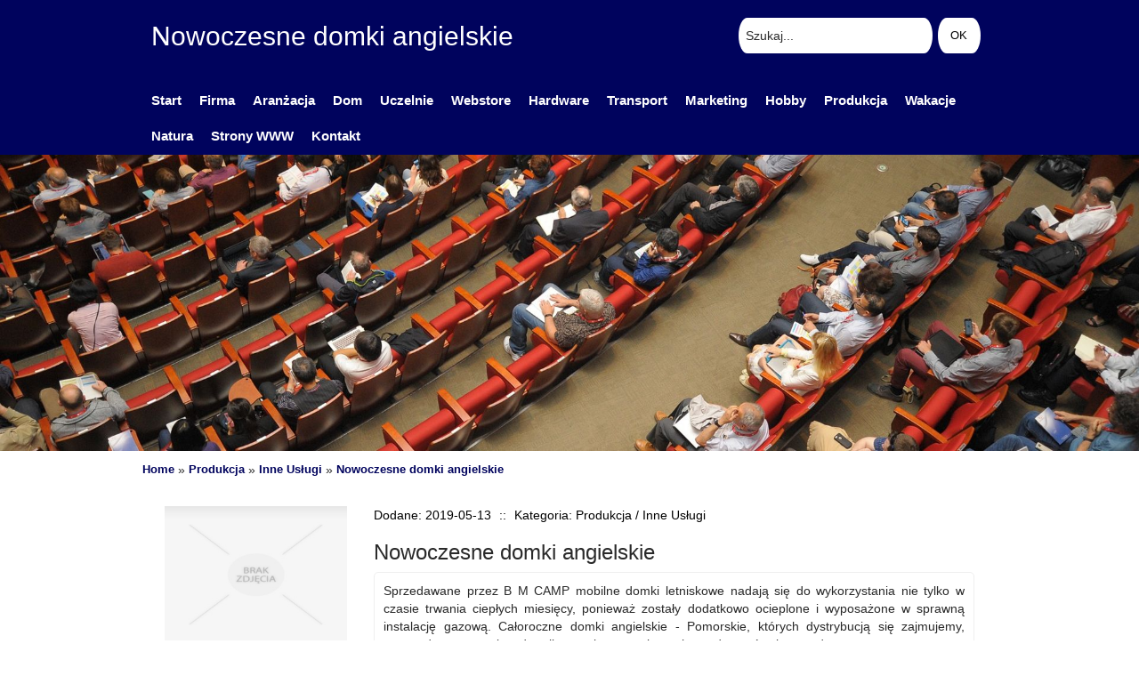

--- FILE ---
content_type: text/html; charset=utf8
request_url: http://www.forumrodzica.pl/10-produkcja/70-inne-uslugi/666231-nowoczesne-domki-angielskie
body_size: 8567
content:
<!DOCTYPE html>
<!--[if lt IE 7 ]><html class="ie ie6" lang="en"> <![endif]-->
<!--[if IE 7 ]><html class="ie ie7" lang="en"> <![endif]-->
<!--[if IE 8 ]><html class="ie ie8" lang="en"> <![endif]-->
<!--[if (gte IE 9)|!(IE)]><!--><html lang="en"> <!--<![endif]-->
    <head>
        <base href="http://www.forumrodzica.pl">
        <meta name="google-site-verification" content="">
        <meta charset="utf-8">
        <title>Nowoczesne domki angielskie - forum rodzica</title>
        <meta name="description" content="">
        <meta name="viewport" content="width=device-width, initial-scale=1, maximum-scale=1">
        <meta http-equiv="X-UA-Compatible" content="IE=edge">
        <link rel="stylesheet" href="css/bootstrap.min.css">
        <link rel="stylesheet" href="css/zerogrid.css">
        <link rel="stylesheet" href="css/style.css">
        <link rel="stylesheet" href="css/responsive.css">
        <link rel="stylesheet" href="css/responsiveslides.css" />
        <link rel="stylesheet" href="css/searchform.css"/>	
        <link rel="stylesheet" href="css/custom.css">

        <!--[if lt IE 8]>
       <div style=' clear: both; text-align:center; position: relative;'>
         <a href="http://windows.microsoft.com/en-US/internet-explorer/products/ie/home?ocid=ie6_countdown_bannercode">
           <img src="http://storage.ie6countdown.com/assets/100/images/banners/warning_bar_0000_us.jpg" border="0" height="42" width="820" alt="You are using an outdated browser. For a faster, safer browsing experience, upgrade for free today." />
        </a>
      </div>
    <![endif]-->
        <!--[if lt IE 9]>
                    <script src="js/html5.js"></script>
                    <script src="js/css3-mediaqueries.js"></script>
            <![endif]-->

        <link href='./images/favicon.ico' rel='icon' type='image/x-icon'/>

        <script type="text/javascript" src="js/jquery-2.1.3.min.js"></script>       
        <script type="text/javascript" src="js/bootstrap.min.js"></script>	
        <script src="js/responsiveslides.js"></script>
        <script type="text/javascript" src="js/custom.js"></script>
        <script>
                    $(function () {
                    $("#slider").responsiveSlides({
                    auto: true,
                            pager: false,
                            nav: true,
                            speed: 500,
                            maxwidth: 1920,
                            namespace: "centered-btns"
                    });
                    });</script>

    </head>
    <body>

        <header> 
            <div class="zerogrid">
                <div class="row">
                    <div class="col11">
                        <div id="logo">Nowoczesne domki angielskie</div>
                    </div>
                    <div class="col05">
                        <div id="searchbox">
                            <form class="searchform">
                                <input class="searchfield" type="text" value="Szukaj..." onfocus="if (this.value == & #39; Szukaj... & #39; ) {this.value = & #39; & #39; ; }" onblur="if (this.value == & #39; & #39; ) {this.value = & #39; Szukaj... & #39; ; }">
                                <input class="searchbutton" type="button" value="OK">
                            </form>
                        </div>
                    </div>
                    <div class="clr"></div>
                </div>
            </div>
        </header>

        <nav class="navbar navbar-default">
            <div class="navbar-header">
                <button type="button" class="navbar-toggle" data-toggle="collapse" data-target="#bs-example-navbar-collapse-2">
                    <span class="sr-only">Rozwiń nawigację</span>
                    <span class="icon-bar"></span>
                    <span class="icon-bar"></span>
                    <span class="icon-bar"></span>
                </button>
            </div>      
            <ul class="menu after">
                <li><a href="/"><span>Start</span></a></li><li class="dropdown item1"><a href="/1-firma" title="Firma"><span>Firma</span></a><ul><li><a href="/1-firma/1-biura-rachunkowe" title="Biura Rachunkowe"><span>Biura Rachunkowe</span></a></li><li><a href="/1-firma/2-doradztwo" title="Doradztwo"><span>Doradztwo</span></a></li><li><a href="/1-firma/3-drukarnie" title="Drukarnie"><span>Drukarnie</span></a></li><li><a href="/1-firma/4-handel" title="Handel"><span>Handel</span></a></li><li><a href="/1-firma/5-hurtownie" title="Hurtownie"><span>Hurtownie</span></a></li><li><a href="/1-firma/6-kredyty-leasing" title="Kredyty, Leasing"><span>Kredyty, Leasing</span></a></li><li><a href="/1-firma/7-oferty-pracy" title="Oferty Pracy"><span>Oferty Pracy</span></a></li><li><a href="/1-firma/8-ubezpieczenia" title="Ubezpieczenia"><span>Ubezpieczenia</span></a></li><li><a href="/1-firma/9-windykacja" title="Windykacja"><span>Windykacja</span></a></li><li><a href="/1-firma/10-ekologia" title="Ekologia"><span>Ekologia</span></a></li></ul></li><li class="dropdown item2"><a href="/2-aranzacja" title="Aranżacja"><span>Aranżacja</span></a><ul><li><a href="/2-aranzacja/11-projektowanie" title="Projektowanie"><span>Projektowanie</span></a></li><li><a href="/2-aranzacja/12-remonty-elektryk-hydraulik" title="Remonty, Elektryk, Hydraulik"><span>Remonty, Elektryk, Hydraulik</span></a></li><li><a href="/2-aranzacja/13-materialy-budowlane" title="Materiały Budowlane"><span>Materiały Budowlane</span></a></li></ul></li><li class="dropdown item3"><a href="/3-dom" title="Dom"><span>Dom</span></a><ul><li><a href="/3-dom/14-drzwi-i-okna" title="Drzwi i Okna"><span>Drzwi i Okna</span></a></li><li><a href="/3-dom/16-nieruchomosci-dzialki" title="Nieruchomości, Działki"><span>Nieruchomości, Działki</span></a></li><li><a href="/3-dom/17-domy-mieszkania" title="Domy, Mieszkania"><span>Domy, Mieszkania</span></a></li></ul></li><li class="dropdown item4"><a href="/4-uczelnie" title="Uczelnie"><span>Uczelnie</span></a><ul><li><a href="/4-uczelnie/18-placowki-edukacyjne" title="Placówki Edukacyjne"><span>Placówki Edukacyjne</span></a></li><li><a href="/4-uczelnie/19-kursy-jezykowe" title="Kursy Językowe"><span>Kursy Językowe</span></a></li><li><a href="/4-uczelnie/20-konferencje-sale-szkoleniowe" title="Konferencje, Sale Szkoleniowe"><span>Konferencje, Sale Szkoleniowe</span></a></li><li><a href="/4-uczelnie/21-kursy-i-szkolenia" title="Kursy i Szkolenia"><span>Kursy i Szkolenia</span></a></li></ul></li><li class="dropdown item5"><a href="/5-webstore" title="Webstore"><span>Webstore</span></a><ul><li><a href="/5-webstore/24-bizuteria" title="Biżuteria"><span>Biżuteria</span></a></li><li><a href="/5-webstore/25-dla-dzieci" title="Dla Dzieci"><span>Dla Dzieci</span></a></li><li><a href="/5-webstore/26-meble" title="Meble"><span>Meble</span></a></li><li><a href="/5-webstore/27-wyposazenie-wnetrz" title="Wyposażenie Wnętrz"><span>Wyposażenie Wnętrz</span></a></li><li><a href="/5-webstore/28-wyposazenie-lazienki" title="Wyposażenie Łazienki"><span>Wyposażenie Łazienki</span></a></li><li><a href="/5-webstore/29-odziez" title="Odzież"><span>Odzież</span></a></li><li><a href="/5-webstore/30-sport" title="Sport"><span>Sport</span></a></li><li><a href="/5-webstore/31-elektronika-rtv-agd" title="Elektronika, RTV, AGD"><span>Elektronika, RTV, AGD</span></a></li><li><a href="/5-webstore/32-art-dla-zwierzat" title="Art. Dla Zwierząt"><span>Art. Dla Zwierząt</span></a></li><li><a href="/5-webstore/33-ogrod-rosliny" title="Ogród, Rośliny"><span>Ogród, Rośliny</span></a></li><li><a href="/5-webstore/34-chemia" title="Chemia"><span>Chemia</span></a></li><li><a href="/5-webstore/35-art-spozywcze" title="Art. Spożywcze"><span>Art. Spożywcze</span></a></li><li><a href="/5-webstore/36-materialy-eksploatacyjne" title="Materiały Eksploatacyjne"><span>Materiały Eksploatacyjne</span></a></li><li><a href="/5-webstore/71-inne-sklepy" title="Inne Sklepy"><span>Inne Sklepy</span></a></li></ul></li><li class="dropdown item6"><a href="/6-hardware" title="Hardware"><span>Hardware</span></a><ul><li><a href="/6-hardware/37-maszyny" title="Maszyny"><span>Maszyny</span></a></li><li><a href="/6-hardware/38-narzedzia" title="Narzędzia"><span>Narzędzia</span></a></li><li><a href="/6-hardware/39-przemysl-metalowy" title="Przemysł Metalowy"><span>Przemysł Metalowy</span></a></li></ul></li><li class="dropdown item7"><a href="/7-transport" title="Transport"><span>Transport</span></a><ul><li><a href="/7-transport/40-transport" title="Transport"><span>Transport</span></a></li><li><a href="/7-transport/41-czesci-samochodowe" title="Części Samochodowe"><span>Części Samochodowe</span></a></li><li><a href="/7-transport/42-wynajem" title="Wynajem"><span>Wynajem</span></a></li><li><a href="/7-transport/43-uslugi-motoryzacyjne" title="Usługi Motoryzacyjne"><span>Usługi Motoryzacyjne</span></a></li><li><a href="/7-transport/44-salony-komisy" title="Salony, Komisy"><span>Salony, Komisy</span></a></li></ul></li><li class="dropdown item8"><a href="/8-marketing" title="Marketing"><span>Marketing</span></a><ul><li><a href="/8-marketing/45-agencje-reklamowe" title="Agencje Reklamowe"><span>Agencje Reklamowe</span></a></li><li><a href="/8-marketing/46-materialy-reklamowe" title="Materiały Reklamowe"><span>Materiały Reklamowe</span></a></li><li><a href="/8-marketing/47-inne-agencje" title="Inne Agencje"><span>Inne Agencje</span></a></li></ul></li><li class="dropdown item9"><a href="/9-hobby" title="Hobby"><span>Hobby</span></a><ul><li><a href="/9-hobby/48-imprezy-integracyjne" title="Imprezy Integracyjne"><span>Imprezy Integracyjne</span></a></li></ul></li><li class="dropdown item10"><a href="/10-produkcja" title="Produkcja"><span>Produkcja</span></a><ul><li><a href="/10-produkcja/51-informatyczne" title="Informatyczne"><span>Informatyczne</span></a></li><li><a href="/10-produkcja/52-restauracje-catering" title="Restauracje, Catering"><span>Restauracje, Catering</span></a></li><li><a href="/10-produkcja/53-fotografia" title="Fotografia"><span>Fotografia</span></a></li><li><a href="/10-produkcja/54-adwokaci-porady-prawne" title="Adwokaci, Porady Prawne"><span>Adwokaci, Porady Prawne</span></a></li><li><a href="/10-produkcja/55-slub-i-wesele" title="Ślub i Wesele"><span>Ślub i Wesele</span></a></li><li><a href="/10-produkcja/57-sprzatanie-porzadkowanie" title="Sprzątanie, Porządkowanie"><span>Sprzątanie, Porządkowanie</span></a></li><li><a href="/10-produkcja/58-serwis" title="Serwis"><span>Serwis</span></a></li><li><a href="/10-produkcja/59-opieka" title="Opieka"><span>Opieka</span></a></li><li><a href="/10-produkcja/70-inne-uslugi" title="Inne Usługi"><span>Inne Usługi</span></a></li></ul></li><li class="dropdown item11"><a href="/11-wakacje" title="Wakacje"><span>Wakacje</span></a><ul><li><a href="/11-wakacje/60-hotele-i-noclegi" title="Hotele i Noclegi"><span>Hotele i Noclegi</span></a></li><li><a href="/11-wakacje/61-podroze" title="Podróże"><span>Podróże</span></a></li></ul></li><li class="dropdown item12"><a href="/12-natura" title="Natura"><span>Natura</span></a><ul><li><a href="/12-natura/63-dietetyka-odchudzanie" title="Dietetyka, Odchudzanie"><span>Dietetyka, Odchudzanie</span></a></li><li><a href="/12-natura/64-kosmetyki" title="Kosmetyki"><span>Kosmetyki</span></a></li><li><a href="/12-natura/65-leczenie" title="Leczenie"><span>Leczenie</span></a></li><li><a href="/12-natura/66-salony-kosmetyczne" title="Salony Kosmetyczne"><span>Salony Kosmetyczne</span></a></li><li><a href="/12-natura/67-sprzet-medyczny" title="Sprzęt Medyczny"><span>Sprzęt Medyczny</span></a></li></ul></li><li class="dropdown item13"><a href="/14-strony-www" title="Strony WWW"><span>Strony WWW</span></a><ul><li><a href="/14-strony-www/68-oprogramowanie" title="Oprogramowanie"><span>Oprogramowanie</span></a></li><li><a href="/14-strony-www/69-strony-internetowe" title="Strony Internetowe"><span>Strony Internetowe</span></a></li></ul></li><li><a href="/0-kontakt"><span>Kontakt</span></a></li>
            </ul>
        </nav>
        
        <section class="featured">
            <div class="row">  
                    <div class="rslides_container">
                        <ul class="rslides" id="slider">
                            <li><img src="images/1.jpg"/></li>
                        </ul>
                    </div>
            </div>
        </section>
        
        <section id="bread">
            <div class="zerogrid">
                <div class="col6 block">
                    <div id="breadcrumb"><a href="/">Home</a> &raquo; <a href="/10-produkcja">Produkcja</a> &raquo; <a href="/10-produkcja/70-inne-uslugi">Inne Usługi</a> &raquo; <a href="/10-produkcja/70-inne-uslugi/666231-nowoczesne-domki-angielskie">Nowoczesne domki angielskie</a></div>
                </div>
            </div>
        </section>

        <section id="content">
            <div class="zerogrid">

                <div class="row block">
                    <div class="main-content col16">
                        <div class="row">
                            <div class="row articleContent">
    <div class="col-xs-12 col-ms-3 col-sm-3 col-md-3 col-lg-3 image">
        <img class="img-thubnail" src="img_www/none.jpg" alt="brak zdjęcia" />
        <div class="hr20"></div>
    </div>
    <div class="col-xs-12 col-ms-9 col-sm-9 col-md-9 col-lg-9 content">
        <div class="info">
            <span>Dodane: 2019-05-13</span>
            <span>::</span>
            <span>Kategoria: Produkcja / Inne Usługi</span>
        </div>
        <div class="title">Nowoczesne domki angielskie</div>        
        <div class="text">
            <p>Sprzedawane przez B M CAMP mobilne domki letniskowe nadają się do wykorzystania nie tylko w czasie trwania ciepłych miesięcy, ponieważ zostały dodatkowo ocieplone i wyposażone w sprawną instalację gazową. Całoroczne domki angielskie - Pomorskie, których dystrybucją się zajmujemy, sprowadzone zostały od najlepszych zagranicznych producentów i sprzedawane są przez nas w wyjątkowo atrakcyjnych cenach. Estetyczne domki angielskie - Pomorskie, z całą pewnością spełnią oczekiwania nawet najbardziej wymagających klientów, którym zależy na wygodzie. Domki te zostały bowiem w całości wykończone wewnątrz i na zewnątrz.</p>
        </div>
    </div>
    <div class="clr"></div>
</div>
<div class="hr30"></div>
    
<div class="social row">
    <div class="col-xs-12 col-ms-12 col-sm-12 col-md-12 col-lg-12 text-left">
        <script>
    (function (d, s, id) {
        var js, fjs = d.getElementsByTagName(s)[0];
        if (d.getElementById(id)) {
            return;
        }
        js = d.createElement(s);
        js.id = id;
        js.src = "//connect.facebook.net/pl_PL/all.js#xfbml=1";
        fjs.parentNode.insertBefore(js, fjs);
    }(document, 'script', 'facebook-jssdk'));
</script>

<a rel="nofollow" href="https://twitter.com/share" class="twitter-share-button" data-count="none" data-via="vedutapl">Tweet</a>
<script type="text/javascript" src="//platform.twitter.com/widgets.js"></script>

<div class="fb-like" data-href="http://www.forumrodzica.pl/10-produkcja/70-inne-uslugi/666231-nowoczesne-domki-angielskie" data-send="true" data-width="450" data-show-faces="false" data-font="lucida grande"></div>
    </div>
</div>
<div class="hr20"></div>

<div class="tabPanel row">
    <div class="col-xs-12 col-ms-12 col-sm-12 col-md-12 col-lg-12">    
        <ul class="nav nav-tabs" role="tablist">
    <li><a href="#add-comment" role="tab" data-toggle="tab">Dodaj Komentarz</a></li>
    <li><a href="#share-page" role="tab" data-toggle="tab">Poleć stronę</a></li>
    <li><a href="#report" role="tab" data-toggle="tab">Wpis zawiera błędy</a></li>
    <li><a href="#modify" role="tab" data-toggle="tab">Modyfikuj wpis</a></li>
</ul>

<div class="tab-content">
    <div class="hr20"></div>
    
    <div class="tab-pane" id="add-comment">
        <form action="" method="post" role="form">
            <div class="form-group col-xs-12 col-ms-12 col-sm-12 col-md-12 col-lg-12">
                <label for="login1" class="control-label">Imię</label>
                <input name="login" id="login1" class="form-control" pattern="[a-zA-Z0-9]{3,}" required="" type="text">
            </div>
            <div class="hr10"></div>
            <div class="form-group col-xs-12 col-ms-12 col-sm-12 col-md-12 col-lg-12">
                    <label for="email1" class="control-label">E-mail</label>
                    <input name="email" id="email1" class="form-control" pattern="[a-z0-9._%+-]+@[a-z0-9.-]+\.[a-z]{2,4}$" required="" type="email">
            </div>
            <div class="hr10"></div>
            <div class="form-group col-xs-12 col-ms-12 col-sm-12 col-md-12 col-lg-12">
                <label for="message1" class="control-label">Twój komentarz</label>
                <textarea name="message" id="message1" rows="4" class="form-control" required=""></textarea>
            </div>
            <div class="hr10"></div>
            <div class="col-xs-12 col-ms-12 col-sm-12 col-md-12 col-lg-12 btn-group ">
                <input name="submit" value="Wyślij" class="btn btn-success" type="submit">
                <input value="Wyczyść" type="reset" class="btn btn-warning">
            </div>
        </form>
        <div class="hr30"></div>
    </div>
    

    
    <div class="tab-pane" id="share-page">
        <form action="" method="post" role="form">
            <div class="form-group">
                <div class="col-xs-12 col-ms-12 col-sm-12 col-md-12 col-lg-12">
                    <label for="www2" class="control-label">Polecana strona</label>
                    <div class="hr10"></div>
                    <input name="www" id="www2" class="form-control" type="url" value="http://www.forumrodzica.pl/10-produkcja/70-inne-uslugi/666231-nowoczesne-domki-angielskie">
                </div>
                <div class="hr10"></div>
                <div class="col-xs-12 col-ms-12 col-sm-8 col-md-8 col-lg-8 ">
                    <label for="imie2" class="control-label">Imię</label>
                    <input name="imie" id="imie2" class="form-control" pattern="[a-zA-Z0-9]{3,}" required="" type="text">
                </div>
                <div class="hr10"></div>
                <div class="col-xs-12 col-ms-12 col-sm-8 col-md-8 col-lg-8 ">
                    <label for="email2" class="control-label">E-mail</label>
                    <input name="email" id="email2" class="form-control" pattern="[a-z0-9._%+-]+@[a-z0-9.-]+\.[a-z]{2,4}$" required="" type="email">
                </div>
                <div class="hr10"></div>
                <div class="col-xs-12 col-ms-12 col-sm-12 col-md-12 col-lg-12 ">
                    <input name="submit" class="btn btn-primary" value="Poleć stronę" type="submit">
                    <div class="hr30"></div>
                </div> 
            </div>
        </form>
    </div>
    


    
    <div class="tab-pane" id="report">
        <form action="" method="post" role="form">
            <div class="form-group">
                <div class="formTitle">Określ problem</div>
                <div class="hr20"></div>
                <div class="col-xs-12 col-ms-12 col-sm-12 col-md-12 col-lg-12">
                    <label for="www3" class="control-label">Zgłaszana strona</label>
                    <div class="hr10"></div>
                    <input name="www" id="www3" class="form-control" type="url" value="http://www.forumrodzica.pl/10-produkcja/70-inne-uslugi/666231-nowoczesne-domki-angielskie">
                    <div class="hr10"></div>
                </div>
                <div class="col-xs-12 col-ms-12 col-sm-12 col-md-12 col-lg-12 radio"> 
                    <label for="work"><input type="radio" id="work" name="type" value="1" checked="checked">Strona nie działa</label><br>
                    <label for="redirect"><input type="radio" id="redirect" name="type" value="2">Domane jest przekierowana</label><br>
                    <label for="server"><input type="radio" id="server" name="type" value="3">Serwer nie odpowiada</label><br>
                    <label for="error"><input type="radio" id="error" name="type" value="4">Błąd 404</label><br>
                    <label for="none"><input type="radio" id="none" name="type" value="5">Na docelowej stronie są inne dane</label><br>
                    <label for="other"><input type="radio" id="other" name="type" value="0">Inny ...</label>
                    <div class="hr30"></div>
                </div> 
                <div class="col-xs-12 col-ms-12 col-sm-6 col-md-6 col-lg-6 ">
                    <label for="imie3" class="control-label">Imię</label>
                    <input name="imie" id="imie3" class="form-control" placeholder="Imię" pattern="[a-zA-Z0-9]{3,}" required="" type="text">
                    <div class="hr10"></div>
                </div> 
                <div class="col-xs-12 col-ms-12 col-sm-6 col-md-6 col-lg-6 ">
                    <label for="email3" class="control-label">E-mail</label>
                    <input name="email" id="email3" class="form-control" placeholder="E-Mail" pattern="[a-z0-9._%+-]+@[a-z0-9.-]+\.[a-z]{2,4}$" required="" type="email">
                    <div class="hr10"></div>
                </div>
                <div class="col-xs-12 col-ms-12 col-sm-12 col-md-12 col-lg-12 ">
                    <input name="submit" class="btn btn-primary" value="Wyślij Zgłoszenie" type="submit">
                    <div class="hr30"></div>
                </div> 
            </div>
        </form>
    </div>
    


    
    <div class="tab-pane" id="modify">
        <form action="" method="post" role="form"> 
            <div class="form-group">
                <div class="col-xs-12 col-ms-12 col-sm-2 col-md-2 col-lg-2 ">
                    <label for="login4" class="control-label">Login</label>
                </div>
                <div class="col-xs-12 col-ms-12 col-sm-10 col-md-10 col-lg-10 ">
                    <input name="login" id="login4" class="form-control" placeholder="Login" pattern="[a-zA-Z0-9]{3,}" required="" type="text">
                    <div class="hr10"></div>
                </div>
                <div class="col-xs-12 col-ms-12 col-sm-2 col-md-2 col-lg-2 ">
                    <label for="haslo4" class="control-label">Hasło</label>
                </div>
                <div class="col-xs-12 col-ms-12 col-sm-10 col-md-10 col-lg-10 ">
                    <input name="haslo" id="haslo4" class="form-control" placeholder="Hasło" pattern="[a-zA-Z0-9]{3,}" required="" type="password">
                    <div class="hr10"></div>
                </div>
                <div class="col-xs-12 col-ms-12 col-sm-10 col-md-10 col-lg-10 col-sm-offset-2 col-md-offset-2 col-lg-offset-2">
                    <input name="submit" class="btn btn-primary" value="Zaloguj" type="submit">
                    <div class="hr30"></div>
                </div>  
            </div>
        </form>
    </div>
    
</div>
    </div>
</div>
<div class="hr40"></div>


    <div class="similar row">
        <div class="col-xs-12 col-ms-12 col-sm-12 col-md-12 col-lg-12">
            <h3>Zobacz również:</h3>
            <div class="hr10"></div>
            <div class="article row"><div class="col-xs-4 col-ms-3 col-sm-3 col-md-3 col-lg-3 thumbOuter"><img class="thumb" src="/img_www/none.jpg" alt="Bilety autokarowe do Venezi z Lublina" /></div><div class="col-xs-8 col-ms-9 col-sm-9 col-md-9 col-lg-9"><h5><a href="/10-produkcja/70-inne-uslugi/559651-bilety-autokarowe-do-venezi-z-lublina">Bilety autokarowe do Venezi z Lublina</a></h5> <p>Propozycja internetowego serwisu Dworzec, daje możliwość zakupu online nie tylko biletów autokarowych do największych miast naszych wschodnich sąsiadów, ale również do ważnych punktów na zachodzie kontynentu. Venezia-Lublin to jedno z połączeń, którym żywo zainteresowani są pasażerowie z naszego kraju...</p><div class="clr"></div></div></div><div class="hr30"></div><div class="article row"><div class="col-xs-4 col-ms-3 col-sm-3 col-md-3 col-lg-3 thumbOuter"><img class="thumb" src="/img_www/none.jpg" alt="Ile trzeba zapłacić za mycie szyb?" /></div><div class="col-xs-8 col-ms-9 col-sm-9 col-md-9 col-lg-9"><h5><a href="/10-produkcja/70-inne-uslugi/783574-ile-trzeba-zaplacic-za-mycie-szyb-">Ile trzeba zapłacić za mycie szyb?</a></h5> <p>Mycie szyb nie należy do najłatwiejszych zadań. Przy nieumiejętnym polerowaniu bardzo łatwo możemy spowodować smugi i widoczne z daleka zabrudzenia. Warto więc pomyśleć nad wynajęciem firmy trudniącej się właśnie w tym fachu. Ile kosztuje mycie szyb? Warszawa jest pod tym względem bardzo zróżnicowana....</p><div class="clr"></div></div></div><div class="hr30"></div><div class="article row"><div class="col-xs-4 col-ms-3 col-sm-3 col-md-3 col-lg-3 thumbOuter"><img class="thumb" src="/img_www/none.jpg" alt="Usługi - Mycie okien oraz powierzchni szklanych." /></div><div class="col-xs-8 col-ms-9 col-sm-9 col-md-9 col-lg-9"><h5><a href="/10-produkcja/70-inne-uslugi/427081-uslugi-mycie-okien-oraz-powierzchni-szklanych-">Usługi - Mycie okien oraz powierzchni szklanych.</a></h5> <p>Prace wysokościowe to dziedzina, którą zajmuje się niewielu usługodawców. Tego rodzaju usługi jak mycie przeszkleń, okien położonych w wysoko kondygnacyjnych budynkach biurowych czy pozostałe, wymagające specjalistycznego sprzętu i kwalifikacji prace, wykonuje firma z długoletnim doświadczeniem. Jej ofer...</p><div class="clr"></div></div></div><div class="hr30"></div><div class="article row"><div class="col-xs-4 col-ms-3 col-sm-3 col-md-3 col-lg-3 thumbOuter"><img class="thumb" src="/img_www/none.jpg" alt="Wykonywanie ekstrakcji zębów poprzez dłutowanie" /></div><div class="col-xs-8 col-ms-9 col-sm-9 col-md-9 col-lg-9"><h5><a href="/10-produkcja/70-inne-uslugi/422384-wykonywanie-ekstrakcji-zebow-poprzez-dlutowanie">Wykonywanie ekstrakcji zębów poprzez dłutowanie</a></h5> <p>Profesjonalny chirurg stomatolog (Warszawa) zajmuje się przeprowadzaniem przede wszystkim skomplikowanych ekstrakcji zębów, na przykład poprzez dłutowanie. Takie zabiegi w głębokim znieczuleniu stomatologicznym wykonywane są między innymi w specjalistycznej klinice dentystycznej, o nazwie Dental Harmony. Każd...</p><div class="clr"></div></div></div><div class="hr30"></div><div class="article row"><div class="col-xs-4 col-ms-3 col-sm-3 col-md-3 col-lg-3 thumbOuter"><img class="thumb" src="/img_www/restauracja-max_pl.jpg" alt="Popołudniowe wspólne wyjście do dobrego lokalu" /></div><div class="col-xs-8 col-ms-9 col-sm-9 col-md-9 col-lg-9"><h5><a href="/10-produkcja/52-restauracje-catering/554822-popoludniowe-wspolne-wyjscie-do-dobrego-lokalu">Popołudniowe wspólne wyjście do dobrego lokalu</a></h5> <p>Do najczęściej wymienianych przyjemności przez wielu ludzi, na szczęście dość prostych do spełnienia, należą wyjścia do dobrego lokalu restauracyjnego w gronie najbliższych nam osób. Czujemy wtedy, że warto przez cały tydzień solidnie przykładać się do codziennych obowiązków, aby w wolne popołudni...</p><div class="clr"></div></div></div><div class="hr30"></div>
        </div>
    </div>


									
                        </div>
                    </div>	
                </div>
            </div>
        </section>

        <footer>
            <div class="zerogrid">
                <div class="row">
                    
                    <section class="col-md-6 col-sm-6 random">
                        <div class="heading">
                            <h4>Losowe artykuły</h4>
                        </div>
                        <div class="content">
                            <ul><li><a href="/10-produkcja/70-inne-uslugi/939059-profesjonalne-uslugi-ochrony-obiektow" title="Profesjonalne usługi ochrony obiektów">Profesjonalne usługi ochrony obiektów</a></li><li><a href="/10-produkcja/70-inne-uslugi/456517-firma-ktora-specjalizuje-sie-w-motywacji" title="Firma, która specjalizuje się w motywacji">Firma, która specjalizuje się w motywacji</a></li><li><a href="/10-produkcja/70-inne-uslugi/746666-piekne-wzory-ktore-zachwyca-kazdego-" title="Piękne wzory, które zachwycą każdego.">Piękne wzory, które zachwycą każdego.</a></li><li><a href="/10-produkcja/70-inne-uslugi/475498-kowalstwo-artystyczne-takze-siedlcach" title="Kowalstwo artystyczne także Siedlcach">Kowalstwo artystyczne także Siedlcach</a></li><li><a href="/10-produkcja/70-inne-uslugi/426033-nowoczsne-materialy-zbrojeniowe-i-druty" title="Nowoczsne materiały zbrojeniowe i druty">Nowoczsne materiały zbrojeniowe i druty</a></li><li><a href="/10-produkcja/58-serwis/423065-oprogramowanie-do-fakturowania-z-lomzy" title="Oprogramowanie do fakturowania z Łomży">Oprogramowanie do fakturowania z Łomży</a></li></ul>
                        </div>
                    </section>
                    <section class="col-md-6 col-sm-6 latest">
                        <div class="heading">
                            <h4>Ostatnie artykuły</h4>
                        </div>
                        <div class="content">
                            <ul><li><a href="/6-hardware/39-przemysl-metalowy/941885-armatura-spawalnicza-ze-stali-nierdzewnej" title="Armatura spawalnicza ze stali nierdzewnej">Armatura spawalnicza ze stali nierdzewnej</a></li><li><a href="/1-firma/5-hurtownie/941823-przescieradla-wysokiej-jakosci-od-producenta" title="Prześcieradła wysokiej jakości od producenta">Prześcieradła wysokiej jakości od producenta</a></li><li><a href="/5-webstore/26-meble/940885-solidne-meble-dla-kazdego-mieszkania" title="Solidne meble dla każdego mieszkania">Solidne meble dla każdego mieszkania</a></li><li><a href="/5-webstore/71-inne-sklepy/940828-eleganckie-fronty-meblowe-do-szafek" title="Eleganckie fronty meblowe do szafek">Eleganckie fronty meblowe do szafek</a></li><li><a href="/10-produkcja/70-inne-uslugi/940046-wyjatkowe-bloczki-kominowe-dostepne-online" title="Wyjątkowe bloczki kominowe dostępne online">Wyjątkowe bloczki kominowe dostępne online</a></li><li><a href="/6-hardware/39-przemysl-metalowy/939792-montaz-elementow-hydraulicznych" title="Montaż elementów hydraulicznych">Montaż elementów hydraulicznych</a></li></ul>
                        </div>
                    </section>                    
                         
                </div>
            </div>
        </footer>

        <div id="copyright">
            <p>Copyright © 2016 - www.forumrodzica.pl</p>
            <p><a rel="nofollow" href="http://www.zerotheme.com/432/free-responsive-html5-css3-website-templates.html" target="_blank">Free Responsive Html5 Templates</a> by 
			<a rel="nofollow" href="http://www.zerotheme.com" target="_blank">Zerotheme.com</a></p>
        </div>

</body>
</html>

--- FILE ---
content_type: text/css
request_url: http://www.forumrodzica.pl/css/style.css
body_size: 2200
content:
/*
Free Basic Html5 Responsive Templates
Author: Kimmy
Author URI: http://www.zerotheme.com/
*/
/* ---------------------Reset----------------------- */

a,abbr,acronym,address,applet,article,aside,audio,b,blockquote,big,
body,center,canvas,caption,cite,code,command,datalist,dd,del,details,dfn,
dl,div,dt,em,embed,fieldset,figcaption,figure,font,footer,form,h1,h2,h3,h4,h5,h6,
header,hgroup,html,i,iframe,img,ins,kbd,keygen,label,legend,li,meter,nav,object,
ol,output,p,pre,progress,q,s,samp,section,small,span,source,strike,strong,sub,sup,
table,tbody,tfoot,thead,th,tr,tdvideo,tt,u,ul,var {
    background: transparent;
    border: 0 none;
    font-size: 100%;
    margin: 0;
    padding: 0;
    border: 0;
    outline: 0;
    vertical-align: top;
}
ol,
ul {
    list-style: none;
}
blockquote,
q {
    quotes: none;
}
table,
table td {
    padding: 0;
    border: none;
    border-collapse: collapse;
}
img {
    vertical-align: top;
}
embed {
    vertical-align: top;
}
article,aside,audio,canvas,command,datalist,details,
embed,figcaption,figure,footer,
header,hgroup,keygen,meter,nav,output,progress,
section,source,video {
    display: block;
}
mark,
rp,
rt,
ruby,
summary,
time {
    display: inline;
}
input,
textarea {
    border: 0;
    padding: 0;
    margin: 0;
    outline: 0;
}
iframe {
    border: 0;
    margin: 0;
    padding: 0;
}
input,
textarea,
select {
    margin: 0;
    padding: 0px;
}
/* -------------------------------------------- */
/* ------------------Style---------------------- */
/* -------------------------------------------- */
@import url('https://fonts.googleapis.com/css?family=Open+Sans:300,400,600,700&subset=latin-ext');
html,
body {
    width: 100%;
    padding: 0;
    margin: 0;
}
body {
    background: #fff;
    color: #292929;
    font-family: 'Open Sans', Helvetica, sans-serif;
    font-size: 14px;
}
/*-------------------------*/

a {
    color: #00035D;
    text-decoration: none;
}
a:hover {
    text-decoration: none;
    color: #555;
}
a.button,
input.button {
    cursor: pointer;
    color: #808080;
    line-height: 12px;
    font-family: 'Open Sans', Helvetica, sans-serif;
    font-size: 12px;
    font-weight: bold;
    background: #E4E4E4;
    border: 1px solid #DFDFDF;
}
a.button {
    display: inline-block;
    text-decoration: none;
    padding: 6px 12px 6px 12px;
}
input.button {
    margin: 0;
    border: 0;
    height: 24px;
    padding: 0px 12px 0px 12px;
}
a.button:hover,
input.button:hover {
    background: #B2B914;
    color: #ffffff;
}
.after:after {
    content: '';
    display: block;
    line-height: 0;
    clear: both;
}
/*-------------header */

header {
    background: #00035D;
    padding: 10px 0;
}
#logo {
    
}
#logo {
    color: #fff;
    font-size: 30px;
}
#logo:hover {
    opacity: 0.7;
}
#searchbox {
}
/*------------menu */

.navbar {
    width: 100%;
    background: #00035D;
    margin: 0px;
    min-height: auto;
}

nav ul {
    list-style: none;
    margin: 0 auto;
    padding: 0;
    text-align: center;
    max-width: 960px;
}
nav ul li {
    position: relative;
    float: left
}
nav ul li a {
    font-size: 15px;
    color: #ffffff;
    display: block;
    line-height: 40px;
    padding: 0 10px;
    font-weight: bold;
    position: relative;
    border-radius: 3px;
}
nav ul li a:hover {
    background: #fff;
    color: #000;
}
/*-------------content */
#breadcrumb {
    padding: 10px 0;
    line-height: 22px;
    margin-bottom: 10px;
}
#breadcrumb a {
    font-size: 13px;
    font-weight: bold;
    display: inline-block;    
}
.main-content {
    margin: 0;
}
.main-content {} .main-content article {
    margin: 20px 0;
    overflow: hidden;
    position: relative
}
.main-content .heading h2 {
    font-size: 20px;
    line-height: 25px;
    letter-spacing: -1px;
    font-weight: bold;
}
.main-content .heading .info {
    font-size: 12px;
    font-style: italic;
}
.main-content .content .text {
    padding: 10px;
    border: 1px solid #efefef;
    border-radius: 5px;
    text-align: justify;
} 
.main-content .content img {
    float: left;
    margin: 3px 30px 0px 0;
    border: #BDBDBD 5px solid;
}
.main-content .footer {} .main-content .footer .more {
    float: right;
}
.main-content .footer .more a {
    text-decoration: none;
}
.sidebar .block1 {
    margin-bottom: 20px;
    background: #000000 url(../images/box-bg.jpg) repeat-x;
    -webkit-border-radius: 15px;
    -moz-border-radius: 15px;
    -khtml-border-radius: 15px;
    border-radius: 15px;
    color: #ffffff;
}
.sidebar .heading {
    font-size: 22px;
    font-weight: normal;
    padding: 10px;
    border-bottom: 3px solid #BFCE12;
}
.sidebar .content {
    padding: 15px;
    border-top: 3px solid #272727;
}
.sidebar .content img {
    float: left;
    margin: 5px;
    border: #BDBDBD 5px solid;
}
.sidebar .content a {
    color: #BFCE12;
}
.featured {
    background: #EFEFEF;
}
ul {
    margin: 0;
    padding: 0;
    list-style-image: none;
}
ul.list li {
    padding-bottom: 5px;
    line-height: 25px;
    list-style: circle;
    margin-left: 15px;
}
ul.list li a {
    font-size: 14px;
    color: #292929;
    line-height: 25px;
}
ul.list li a:hover {
    color: #006699;
    text-decoration: none;
}
/*------------footer */

footer {
   background: #00035D; 
   padding: 30px 0;
} 
footer .block2 {
}
footer .heading {
    color: #ffffff;
    padding-bottom: 5px;
    padding-left: 10px;
    font-size: 20px;
    font-weight: normal;
    text-transform: uppercase;
}
footer .content {
    color: #ffffff;
    padding-left: 10px;
}
footer .content img {
    float: left;
    margin: 5px;
    border: #ffffff 5px solid;
}
footer ul {
    margin: 0;
    padding: 0;
    list-style-image: none;
}
footer ul li {
    list-style: square;
    margin-left: 20px;
    line-height: 24px;
}
footer ul li a {
    font-size: 14px;
    color: #ffffff;
}
footer ul li a:hover {
    color: #ccc;
    text-decoration: none;
    cursor: pointer;
}
/*-------------copyright*/

#copyright {
    width: 100%;
    padding: 10px;
    color: #bbb;
    line-height: 20px;
}
#copyright a {
    color: #bbb;
}
#copyright a:hover {
    color: #666;
}
.readmore a {
    display: inline-block;
    padding: 0 20px;
    border-radius: 1px;
    line-height: 30px;
    background-color: #00035D;
    color: #fff;
    font-weight: 700;
    border-radius: 3px;
}
.readmore a:hover {
    background-color: rgba(0,0,0,0.5);
}
.image {
    position: relative;
    overflow: hidden;
    text-align: center;
}
.image img{
    transition: all 1s ease-in;
}
.image img:hover {
    transition: all 1s ease-out;
    transform: scale(1.1);
}
.btn-success {
    background-color: #00035D;
    border-color: #00035D;
}

--- FILE ---
content_type: text/css
request_url: http://www.forumrodzica.pl/css/responsive.css
body_size: 444
content:
html {
   -webkit-text-size-adjust: none;
}
.video embed,
.video object,
.video iframe {
   width: 100%;
   height: auto;
}
img{
	max-width:100%;
	height: auto;
   	width: auto\9; /* ie8 */
}

@media only screen and (min-width: 768px) and (max-width: 959px) {
	nav{width:100%;}
}

@media only screen and (max-width: 767px) {
	header {margin-top: 0px;width:100%;height:170px;}
	header #logo, header #searchbox{margin:0 auto; text-align:center;}
	nav {width:100%;background:none;height:auto;}
	nav ul li {float: none;background:url(../images/menu-bg.jpg) repeat-x;text-align:center;padding-bottom:0px;}
	nav ul li a{margin-bottom : 0px;}
	#content{background-color:#ffffff;}
        .random {
            margin-top: 30px;
        }
        .readmore {
            text-align: center;
        }
        .image {
            margin-bottom: 20px;
        }
}

@media only screen and (min-width: 480px) and (max-width: 767px) {
	
}

--- FILE ---
content_type: text/css
request_url: http://www.forumrodzica.pl/css/searchform.css
body_size: 301
content:
/* search form 
-------------------------------------- */
.searchform {
    display: block;
    line-height: 40px;
}

.searchform .searchfield {
	background: #fff;
        border: none;
	padding: 0 3%;
        border-radius: 10px/20px;
        outline: none;
        float: left;
        width: 78%;
        margin-right: 2%;
        font-size: 14px;
}
.searchform .searchbutton {
	color: #000;
	font-size: 13px;
        background: #fff;
        border: none;
        padding: 0;
        outline: none;
        width: 17%;
        border-radius: 10px/20px;
        text-align: center;
        float: left;
}
.searchform .searchbutton:hover {
    background-color: #ededed;
}

--- FILE ---
content_type: text/css
request_url: http://www.forumrodzica.pl/css/custom.css
body_size: 519
content:
img {
    max-width: 100%;
}
.clr {
    clear: both;
}
.hr10 {
    clear: both;
    margin: 0 0 10px 0;
}
.hr20 {
    clear: both;
    margin: 0 0 20px 0;
}
.hr30 {
    clear: both;
    margin: 0 0 30px 0;
}
.hr40 {
    clear: both;
    margin: 0 0 40px 0;
}
.hr50 {
    clear: both;
    margin: 0 0 50px 0;
}

.articleBox {
    margin: 0 0 40px 0;
}
.title {
    font-size: 24px;
    margin: 0 0 5px 0;
}
.title h2 {
    font-size: 24px;
    line-height: 30px;
    margin-top: 0;
}
.title strong {
    font-weight: normal;
}
.info {
    margin: 0 0 15px 0;
    color: #000;
}
.info span {
    margin: 0 5px 0 0;
}
.tab-pane {
    text-align: left;
}
.social {
    text-align: left;
}
.similar {
    text-align: left;
}
.similar h3 {
    padding: 20px;
    font-size: 18px;
}
.similar h5 {
    font-size: 20px;
    margin-bottom: 15px;
}
.contact {
    text-align: left;
}


nav ul li ul {
    display: none;
    position: absolute;
    z-index: 1000;
    min-width: 100%;
}
nav ul li ul li {
    background: #00035D;
    float: none;
    display: block;
}
nav ul li ul li a {
    display: block;
    white-space: nowrap;
}
nav ul li:hover ul {
    display: block;
}
@media (max-width: 768px) {
    nav ul {
        max-height: 490px;
        margin-right: 5px;
        width: auto;
        overflow: auto;
        display: none;
    }
    nav ul li ul {
        display: block;
        position: static;
    }
}